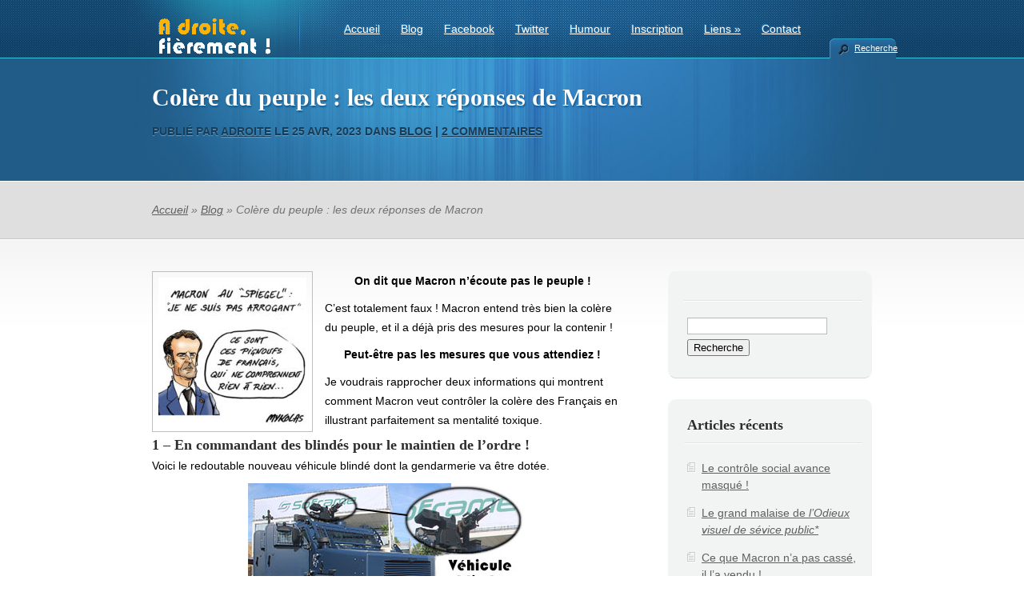

--- FILE ---
content_type: text/html; charset=UTF-8
request_url: https://www.a-droite-fierement.fr/colere-du-peuple-les-deux-reponses-de-macron/
body_size: 11113
content:
<!DOCTYPE html PUBLIC "-//W3C//DTD XHTML 1.0 Transitional//EN" "http://www.w3.org/TR/xhtml1/DTD/xhtml1-transitional.dtd">
<html xmlns="http://www.w3.org/1999/xhtml" lang="fr-FR">
<head profile="http://gmpg.org/xfn/11">
<meta http-equiv="Content-Type" content="text/html; charset=UTF-8" />

<link rel="stylesheet" href="https://www.a-droite-fierement.fr/wp-content/themes/TheCorporation/style.css" type="text/css" media="screen" />
<link rel="pingback" href="https://www.a-droite-fierement.fr/xmlrpc.php" />

<!--[if lt IE 7]>
	<link rel="stylesheet" type="text/css" href="https://www.a-droite-fierement.fr/wp-content/themes/TheCorporation/css/ie6style.css" />
	<script type="text/javascript" src="https://www.a-droite-fierement.fr/wp-content/themes/TheCorporation/js/DD_belatedPNG_0.0.8a-min.js"></script>
	<script type="text/javascript">DD_belatedPNG.fix('#logo,div#top-menu,a#prevlink,a#nextlink,#featured-slider a.readmore,#featured-slider a.readmore span,#featured-slider img.thumb, a#search-icon,ul.nav li ul li,#services img.icon,#footer h3.widgettitle,#footer .widget ul li, .reply-container, .bubble');</script>
<![endif]-->
<!--[if IE 7]>
	<link rel="stylesheet" type="text/css" href="https://www.a-droite-fierement.fr/wp-content/themes/TheCorporation/css/ie7style.css" />
<![endif]-->

<script type="text/javascript">
	document.documentElement.className = 'js';
</script>

<title>Colère du peuple : les deux réponses de Macron | A droite fièrement !</title>
<link rel='dns-prefetch' href='//platform-api.sharethis.com' />
<link rel='dns-prefetch' href='//s.w.org' />
<link rel="alternate" type="application/rss+xml" title="A droite fièrement ! &raquo; Flux" href="https://www.a-droite-fierement.fr/feed/" />
<link rel="alternate" type="application/rss+xml" title="A droite fièrement ! &raquo; Flux des commentaires" href="https://www.a-droite-fierement.fr/comments/feed/" />
<link rel="alternate" type="application/rss+xml" title="A droite fièrement ! &raquo; Colère du peuple : les deux réponses de Macron Flux des commentaires" href="https://www.a-droite-fierement.fr/colere-du-peuple-les-deux-reponses-de-macron/feed/" />
		<script type="text/javascript">
			window._wpemojiSettings = {"baseUrl":"https:\/\/s.w.org\/images\/core\/emoji\/2.2.1\/72x72\/","ext":".png","svgUrl":"https:\/\/s.w.org\/images\/core\/emoji\/2.2.1\/svg\/","svgExt":".svg","source":{"concatemoji":"https:\/\/www.a-droite-fierement.fr\/wp-includes\/js\/wp-emoji-release.min.js?ver=4.7.31"}};
			!function(t,a,e){var r,n,i,o=a.createElement("canvas"),l=o.getContext&&o.getContext("2d");function c(t){var e=a.createElement("script");e.src=t,e.defer=e.type="text/javascript",a.getElementsByTagName("head")[0].appendChild(e)}for(i=Array("flag","emoji4"),e.supports={everything:!0,everythingExceptFlag:!0},n=0;n<i.length;n++)e.supports[i[n]]=function(t){var e,a=String.fromCharCode;if(!l||!l.fillText)return!1;switch(l.clearRect(0,0,o.width,o.height),l.textBaseline="top",l.font="600 32px Arial",t){case"flag":return(l.fillText(a(55356,56826,55356,56819),0,0),o.toDataURL().length<3e3)?!1:(l.clearRect(0,0,o.width,o.height),l.fillText(a(55356,57331,65039,8205,55356,57096),0,0),e=o.toDataURL(),l.clearRect(0,0,o.width,o.height),l.fillText(a(55356,57331,55356,57096),0,0),e!==o.toDataURL());case"emoji4":return l.fillText(a(55357,56425,55356,57341,8205,55357,56507),0,0),e=o.toDataURL(),l.clearRect(0,0,o.width,o.height),l.fillText(a(55357,56425,55356,57341,55357,56507),0,0),e!==o.toDataURL()}return!1}(i[n]),e.supports.everything=e.supports.everything&&e.supports[i[n]],"flag"!==i[n]&&(e.supports.everythingExceptFlag=e.supports.everythingExceptFlag&&e.supports[i[n]]);e.supports.everythingExceptFlag=e.supports.everythingExceptFlag&&!e.supports.flag,e.DOMReady=!1,e.readyCallback=function(){e.DOMReady=!0},e.supports.everything||(r=function(){e.readyCallback()},a.addEventListener?(a.addEventListener("DOMContentLoaded",r,!1),t.addEventListener("load",r,!1)):(t.attachEvent("onload",r),a.attachEvent("onreadystatechange",function(){"complete"===a.readyState&&e.readyCallback()})),(r=e.source||{}).concatemoji?c(r.concatemoji):r.wpemoji&&r.twemoji&&(c(r.twemoji),c(r.wpemoji)))}(window,document,window._wpemojiSettings);
		</script>
		<meta content="TheCorporation v.4.7.6" name="generator"/><style type="text/css">
img.wp-smiley,
img.emoji {
	display: inline !important;
	border: none !important;
	box-shadow: none !important;
	height: 1em !important;
	width: 1em !important;
	margin: 0 .07em !important;
	vertical-align: -0.1em !important;
	background: none !important;
	padding: 0 !important;
}
</style>
<link rel='stylesheet' id='tablepress-default-css'  href='https://www.a-droite-fierement.fr/wp-content/plugins/tablepress/css/default.min.css?ver=1.3' type='text/css' media='all' />
<link rel='stylesheet' id='et-builder-modules-style-css'  href='https://www.a-droite-fierement.fr/wp-content/plugins/divi-builder/includes/builder/styles/frontend-builder-plugin-style.css?ver=2.0.9' type='text/css' media='all' />
<link rel='stylesheet' id='magnific-popup-css'  href='https://www.a-droite-fierement.fr/wp-content/plugins/divi-builder/includes/builder/styles/magnific_popup.css?ver=2.0.9' type='text/css' media='all' />
<link rel='stylesheet' id='et-builder-compat-elegant-shortcodes-css'  href='https://www.a-droite-fierement.fr/wp-content/plugins/divi-builder/theme-compat/css/elegant-shortcodes.css?ver=2.0.9' type='text/css' media='all' />
<link rel='stylesheet' id='magnific_popup-css'  href='https://www.a-droite-fierement.fr/wp-content/themes/TheCorporation/includes/page_templates/js/magnific_popup/magnific_popup.css?ver=1.3.4' type='text/css' media='screen' />
<link rel='stylesheet' id='et_page_templates-css'  href='https://www.a-droite-fierement.fr/wp-content/themes/TheCorporation/includes/page_templates/page_templates.css?ver=1.8' type='text/css' media='screen' />
<script type='text/javascript' src='https://www.a-droite-fierement.fr/wp-includes/js/jquery/jquery.js?ver=1.12.4'></script>
<script type='text/javascript' src='https://www.a-droite-fierement.fr/wp-includes/js/jquery/jquery-migrate.min.js?ver=1.4.1'></script>
<script type='text/javascript' src='//platform-api.sharethis.com/js/sharethis.js#product=ga&#038;property=5e4b9dd92982740012e5f41e'></script>
<link rel='https://api.w.org/' href='https://www.a-droite-fierement.fr/wp-json/' />
<link rel="EditURI" type="application/rsd+xml" title="RSD" href="https://www.a-droite-fierement.fr/xmlrpc.php?rsd" />
<link rel="wlwmanifest" type="application/wlwmanifest+xml" href="https://www.a-droite-fierement.fr/wp-includes/wlwmanifest.xml" /> 
<link rel='prev' title='Immigration : 50 ans d&rsquo;immobilisme !' href='https://www.a-droite-fierement.fr/immigration-50-ans-dimmobilisme/' />
<link rel='next' title='Comment l&rsquo;Etat profond américain a fait élire Biden' href='https://www.a-droite-fierement.fr/comment-letat-profond-americain-a-fait-elire-biden/' />
<meta name="generator" content="WordPress 4.7.31" />
<link rel="canonical" href="https://www.a-droite-fierement.fr/colere-du-peuple-les-deux-reponses-de-macron/" />
<link rel='shortlink' href='https://www.a-droite-fierement.fr/?p=67517' />
<link rel="alternate" type="application/json+oembed" href="https://www.a-droite-fierement.fr/wp-json/oembed/1.0/embed?url=https%3A%2F%2Fwww.a-droite-fierement.fr%2Fcolere-du-peuple-les-deux-reponses-de-macron%2F" />
<link rel="alternate" type="text/xml+oembed" href="https://www.a-droite-fierement.fr/wp-json/oembed/1.0/embed?url=https%3A%2F%2Fwww.a-droite-fierement.fr%2Fcolere-du-peuple-les-deux-reponses-de-macron%2F&#038;format=xml" />
<link rel="shortcut icon" href="http://www.a-droite-fierement.fr/wp-content/uploads/2017/06/favicon.png" />		<style type="text/css">.recentcomments a{display:inline !important;padding:0 !important;margin:0 !important;}</style>
		<style type="text/css" id="custom-background-css">
body.custom-background { background-color: #ffffff; }
</style>
<link rel="icon" href="https://www.a-droite-fierement.fr/wp-content/uploads/2017/06/cropped-favicon-32x32.png" sizes="32x32" />
<link rel="icon" href="https://www.a-droite-fierement.fr/wp-content/uploads/2017/06/cropped-favicon-192x192.png" sizes="192x192" />
<link rel="apple-touch-icon-precomposed" href="https://www.a-droite-fierement.fr/wp-content/uploads/2017/06/cropped-favicon-180x180.png" />
<meta name="msapplication-TileImage" content="https://www.a-droite-fierement.fr/wp-content/uploads/2017/06/cropped-favicon-270x270.png" />
	<style type="text/css">
		#et_pt_portfolio_gallery { margin-left: -15px; }
		.et_pt_portfolio_item { margin-left: 27px; }
		.et_portfolio_small { margin-left: -3px !important; }
		.et_portfolio_small .et_pt_portfolio_item { margin-left: 22px !important; }
		.et_portfolio_large { margin-left: -4px !important; }
		.et_portfolio_large .et_pt_portfolio_item { margin-left: 14px !important; }
	</style>
		<style type="text/css" id="wp-custom-css">
			div#top-menu {
margin-top: +5px;
}		</style>
	
</head>
<body class="post-template-default single single-post postid-67517 single-format-standard custom-background chrome et_includes_sidebar et-pb-theme-thecorporation et_divi_builder">

<!-- Start of StatCounter Code for Default Guide -->
<script type="text/javascript">
var sc_project=11369508; 
var sc_invisible=1; 
var sc_security="1424b184"; 
var scJsHost = (("https:" == document.location.protocol) ?
"https://secure." : "http://www.");
document.write("<sc"+"ript type='text/javascript' src='" +
scJsHost+
"statcounter.com/counter/counter.js'></"+"script>");
</script>
<noscript><div class="statcounter"><a title="site stats"
href="http://statcounter.com/" target="_blank"><img
class="statcounter"
src="//c.statcounter.com/11369508/0/1424b184/1/" alt="site
stats"></a></div></noscript>
<!-- End of StatCounter Code for Default Guide -->

	<div id="header">
		<div class="container">

			<!-- LOGO -->
			<a href="https://www.a-droite-fierement.fr/">				<img src="http://www.a-droite-fierement.fr/wp-content/uploads/2017/06/logo-complet-lr4-8.png" alt="A droite fièrement !" id="logo"/></a>

			<!-- TOP MENU -->
			<div id="top-menu">
				<ul id="menu-menu-bm" class="superfish nav clearfix"><li id="menu-item-829" class="menu-item menu-item-type-post_type menu-item-object-page menu-item-home menu-item-829"><a href="https://www.a-droite-fierement.fr/">Accueil</a></li>
<li id="menu-item-894" class="menu-item menu-item-type-taxonomy menu-item-object-category current-post-ancestor current-menu-parent current-post-parent menu-item-894"><a href="https://www.a-droite-fierement.fr/category/blog/">Blog</a></li>
<li id="menu-item-857" class="menu-item menu-item-type-custom menu-item-object-custom menu-item-857"><a href="https://www.facebook.com/JeSuisStupideJaiVoteHollande">Facebook</a></li>
<li id="menu-item-858" class="menu-item menu-item-type-custom menu-item-object-custom menu-item-858"><a href="https://twitter.com/ChrisBalboa78">Twitter</a></li>
<li id="menu-item-852" class="menu-item menu-item-type-post_type menu-item-object-page menu-item-852"><a href="https://www.a-droite-fierement.fr/humour/">Humour</a></li>
<li id="menu-item-845" class="menu-item menu-item-type-post_type menu-item-object-page menu-item-845"><a href="https://www.a-droite-fierement.fr/inscription/">Inscription</a></li>
<li id="menu-item-1178" class="menu-item menu-item-type-post_type menu-item-object-post menu-item-has-children menu-item-1178"><a href="https://www.a-droite-fierement.fr/liens-favoris/">Liens</a>
<ul class="sub-menu">
	<li id="menu-item-4836" class="menu-item menu-item-type-custom menu-item-object-custom menu-item-4836"><a href="http://www.a-droite-fierement.fr/liens-d-actualite/">Liens d&rsquo;actualité</a></li>
	<li id="menu-item-4835" class="menu-item menu-item-type-custom menu-item-object-custom menu-item-4835"><a href="http://www.a-droite-fierement.fr/liens-favoris/">Liens favoris</a></li>
	<li id="menu-item-28077" class="menu-item menu-item-type-custom menu-item-object-custom menu-item-28077"><a href="https://fr.jooble.org/emploi-politique">Emploi en politique</a></li>
</ul>
</li>
<li id="menu-item-55256" class="menu-item menu-item-type-custom menu-item-object-custom menu-item-55256"><a href="mailto:contact@a-droite-fierement.fr">Contact</a></li>
</ul>			</div> <!-- end #top-menu -->

			<a href="#" id="search-icon">Recherche</a>

			<div id="search-form">
				<form method="get" id="searchform1" action="https://www.a-droite-fierement.fr//">
					<input type="text" value="Chercher sur ce site..." name="s" id="searchinput" />
				</form>
			</div> <!-- end searchform -->

		</div> <!-- end .container -->
	</div> <!-- end #header -->

	<div id="pagetop">
	<div class="container">
		<h1>
			Colère du peuple : les deux réponses de Macron		</h1>
					<p class="tagline">
			<span>Publié  par <a href="https://www.a-droite-fierement.fr/author/adroite/" title="Articles par adroite" rel="author">adroite</a> le 25 Avr, 2023 dans <a href="https://www.a-droite-fierement.fr/category/blog/" rel="category tag">Blog</a> | <a href="https://www.a-droite-fierement.fr/colere-du-peuple-les-deux-reponses-de-macron/#comments">2 commentaires</a></span>
		</p>
		</div> <!-- end .container -->
</div> <!-- end #pagetop -->

<div id="breadcrumbs">
	<div class="container">

						    <a href="https://www.a-droite-fierement.fr">Accueil</a> &raquo;

											<a href="https://www.a-droite-fierement.fr/category/blog/">Blog</a> &raquo; Colère du peuple : les deux réponses de Macron							
	</div> <!-- end .container -->
</div> <!-- end #breadcrumbs -->
	<div id="content" class="clearfix">
		<div class="container">	
	<div id="content-area" class="clearfix">
			<div class="post clearfix">

				
					
					<img src="http://www.a-droite-fierement.fr/wp-content/uploads/et_temp/macron-je-ne-suis-pas-arrogant-53141_185x185.jpg" class='thumbnail-post alignleft'  alt='Colère du peuple : les deux réponses de Macron' width='185' height='185' />
				
			<p style="text-align: center;"><strong>On dit que Macron n&rsquo;écoute pas le peuple !</strong></p>
<p>C&rsquo;est totalement faux ! Macron entend très bien la colère du peuple, et il a déjà pris des mesures pour la contenir !</p>
<p style="text-align: center;"><strong>Peut-être pas les mesures que vous attendiez !</strong></p>
<p>Je voudrais rapprocher deux informations qui montrent comment Macron veut contrôler la colère des Français en illustrant parfaitement sa mentalité toxique.</p>
<h3>1 &#8211; En commandant des blindés pour le maintien de l&rsquo;ordre !</h3>
<p>Voici le redoutable nouveau véhicule blindé dont la gendarmerie va être dotée.</p>
<p><a href="http://www.a-droite-fierement.fr/wp-content/uploads/2023/04/blinde-arive-maintien-de-l-ordre-1.jpg"><img class="aligncenter size-full wp-image-67537" src="http://www.a-droite-fierement.fr/wp-content/uploads/2023/04/blinde-arive-maintien-de-l-ordre-1.jpg" alt="" width="345" height="194" srcset="https://www.a-droite-fierement.fr/wp-content/uploads/2023/04/blinde-arive-maintien-de-l-ordre-1.jpg 345w, https://www.a-droite-fierement.fr/wp-content/uploads/2023/04/blinde-arive-maintien-de-l-ordre-1-300x169.jpg 300w" sizes="(max-width: 345px) 100vw, 345px" /></a></p>
<p style="text-align: center;"><strong>Mitrailleuse contre batteries de casseroles, de quoi mater les Français !</strong></p>
<p>Loin d&rsquo;être anecdotique, la commande de ce blindé dénommé ARIVE &#8211; pour <strong>AR</strong>moured <strong>I</strong>nfranty <strong>VÉ</strong>hicule &#8211; de la société SOFRAME a porté sur &#8230; 90 véhicules pour un contrat d&rsquo;environ 70 millions d&rsquo;euros ! Livraison prévue en 2022/2023.</p>
<p>Ses caractéristiques sont impressionnantes :</p>
<p>ARIVE est un véhicule polyvalent protégé dimensionné pour le transport d&rsquo;un groupe de combat d&rsquo;infanterie. Nativement <strong>protégé contre les engins explosifs et les armes à tir tendu d&rsquo;infanterie</strong> son caractère spacieux et sa capacité d&#8217;emport permettent le déploiement dans la durée dans les zones d&rsquo;insécurité.</p>
<h3>2 &#8211; Ensuite, en manipulant l&rsquo;opinion</h3>
<p>C&rsquo;est <a href="https://lecourrier-du-soir.com/france-en-pleine-tension-macron-recrute-un-redoutable-lobbyiste-des-medias-expert-en-manipulation-de-lopinion-publique/" target="_blank" rel="noopener noreferrer"><em>le Courrier du soir</em></a> qui dévoile ce que prépare Macron :</p>
<p>Extraits :</p>
<p class="entry-title" style="text-align: left;"><span style="color: #333399;"><strong>Frédéric Michel, l’un des plus grands lobbyistes des médias et expert en manipulation de l’opinion politique, vient d’être nommé nouveau conseiller spécial pour la communication et la stratégie d’Emmanuel Macron</strong></span></p>
<p class="entry-title" style="text-align: left;"><a href="http://www.a-droite-fierement.fr/wp-content/uploads/2023/04/frederic-michel-le-nouveau-spin-doctor-de-macron.jpg"><img class="aligncenter size-full wp-image-67545" src="http://www.a-droite-fierement.fr/wp-content/uploads/2023/04/frederic-michel-le-nouveau-spin-doctor-de-macron.jpg" alt="" width="345" height="194" srcset="https://www.a-droite-fierement.fr/wp-content/uploads/2023/04/frederic-michel-le-nouveau-spin-doctor-de-macron.jpg 345w, https://www.a-droite-fierement.fr/wp-content/uploads/2023/04/frederic-michel-le-nouveau-spin-doctor-de-macron-300x169.jpg 300w" sizes="(max-width: 345px) 100vw, 345px" /></a></p>
<p><span style="color: #333399;">Un poids lourd débarque à l’Elysée. A l’entame de son second quinquennat, Emmanuel Macron, obsédé par ses réformes, sait qu’il joue gros dans une France en colère. Conscient de ce fait, le plus jeune président de la Vème République veut être entouré des meilleurs lobbyistes de la communication et en a trouvé un particulièrement habile dans son domaine qui a été le conseiller en communication de la famille Murdoch, propriétaire de la très influente chaîne de télévision américaine <em>Fox News</em>.</span></p>
<div class="google-auto-placed ap_container">
<div class="google-auto-placed ap_container">
<p><span style="color: #333399;">« Frédéric Michel vient d’être nommé, conseiller spécial pour la communication et la stratégie. Poitevin de 50 ans, fils d’enseignants et petit-fils d’agriculteurs, diplômé de Sciences Po Bordeaux et de la London School of Economics, il a très vite gravi les échelons du New Labour et ses think-tanks. Expert de la social-démocratie et de l’Union Européenne – et un court moment éditeur de la revue du PS -, il a créé pour le Premier ministre Tony Blair, Policy Network, une unité internationale sur la réforme des politiques publiques avec les principaux gouvernements de centre-gauche », renseigne le JDD.</span></p>
<div class="td-post-content">
<p><span style="color: #333399;">Qu’est-ce qu’Emmanuel Macron attend vraiment de lui. A cette question, le <em>JDD</em> semble détenir la réponse :</span></p>
<blockquote><p><span style="color: #333399;">Expert en management de crise, sa feuille de route à l’Élysée est claire : faire la pédagogie de l’action aux services des Français, expliquer le lien entre l’action à l’internationale et les politiques conduites sur le territoire et permettre un engagement encore plus important au niveau européen et diplomatique,</span></p></blockquote>
<p><span style="color: #333399;">rapporte la source.</span></p>
<p><span style="color: #333399;">Cheikh Dieng pour le Courier du Soir.</span></p>
<h3>En conclusion &#8230;</h3>
<p>Il se confirme donc que Macron n&rsquo;a tiré aucun enseignement de la grave crise qu&rsquo;a créée son passage en force dans la réforme des retraites.</p>
<p>Loin de réfléchir à reconquérir l&rsquo;approbation des Français, il se prépare à les manipuler grâce aux médias et à mater les plus rebelles d&rsquo;entre eux grâce à une gendarmerie surarmée !</p>
<p><strong>Et tout ça avec l&rsquo;argent des Français !</strong></p>
<div align="center">Merci de tweeter cet article : <a href=" https://twitter.com/share?ref_src=twsrc%5Etfw" class="twitter-share-button" data-show-count="false">Tweet</a><script async src="https://platform.twitter.com/widgets.js" charset="utf-8"»></script></div><a style="text-align: left;" href="http://www.facebook.com/sharer.php?u=https://www.a-droite-fierement.fr/colere-du-peuple-les-deux-reponses-de-macron/"><img src="http://www.a-droite-fierement.fr/images/partager1.png" alt="" /></a><br /><a href="http://www.a-droite-fierement.fr/partager_par_email.php?url=https://www.a-droite-fierement.fr/colere-du-peuple-les-deux-reponses-de-macron/" target="_blank"><img src="http://www.a-droite-fierement.fr/images/partager_email.png" /></a><br /><a href="http://www.a-droite-fierement.fr/inscription/" target="_blank"><img src="http://www.a-droite-fierement.fr/images/inscrivez-vous-a-ce-blog.png" /></a><br /><a style="text-align: left;" href="mailto:contact@a-droite-fierement.fr"><img src="http://www.a-droite-fierement.fr/images/contact.png" alt="" /></a><br /><a class="twitter-follow-button" href="https://twitter.com/ChrisBalboa78" data-show-count="false" data-lang="fr">Suivre @ChrisBalboa78</a>

<script type="text/javascript">// <![CDATA[
                                                                                                                                                                                                                                             !function(d,s,id){var js,fjs=d.getElementsByTagName(s)[0];if(!d.getElementById(id)){js=d.createElement(s);js.id=id;js.src="//platform.twitter.com/widgets.js";fjs.parentNode.insertBefore(js,fjs);}}(document,"script","twitter-wjs");
// ]]&gt;</script><br />
</div>
</div>
</div>

	<div style="">
		<a href="http://twitter.com/share" class="twitter-share-button" data-count="vertical" data-text="Colère du peuple : les deux réponses de Macron - A droite fièrement !" data-url="https://www.a-droite-fierement.fr/colere-du-peuple-les-deux-reponses-de-macron/"  data-lang="fr">Tweet</a>
	</div>
	<script type="text/javascript" src="http://platform.twitter.com/widgets.js"></script>						
		</div> <!-- end .post -->

		        
		<!-- You can start editing here. -->

	<div id="comment-section" class="clearfix">
		<p id="comments">2 Réponses&nbsp;à &#8220;Colère du peuple : les deux réponses de Macron&#8221;</p>

	
			<ol class="commentlist clearfix">
			   <li class="comment even thread-even depth-1" id="li-comment-54011">
	  <div class="comment-top-left"></div>
	  <div class="comment-top-main"></div>
	  <div class="bubble"></div>
	  <div class="comment-top-right"></div>
   <div id="comment-54011" class="comment-body">
      <div class="comment-author vcard">
         <img alt='' src='https://secure.gravatar.com/avatar/973cb0388eb44f35f65f1425aefbca82?s=50&#038;d=mm&#038;r=g' srcset='https://secure.gravatar.com/avatar/973cb0388eb44f35f65f1425aefbca82?s=100&amp;d=mm&amp;r=g 2x' class='avatar avatar-50 photo' height='50' width='50' />		 <div class="comment-info">
            <cite class="fn">Galatine</cite> <span class="says">dit:</span>			<div class="comment-meta commentmetadata"><a href="https://www.a-droite-fierement.fr/colere-du-peuple-les-deux-reponses-de-macron/#comment-54011">25 avril 2023 à 17 h 46 min</a></div>
		 </div> <!-- end comment-info-->
      </div>
      
	  <div class="comment-content"><p>Des blindés avaient déjà été utilisés contre des manifestations de gilets jaunes, donc rien de nouveau sous le soleil..</p>
<p>Non, le plus amusant ce sont ces &laquo;&nbsp;casserolades&nbsp;&raquo;, bien qu&rsquo;interdites de plus en plus souvent par des préfets zélés, qui accompagnent Macron et ses ministres partout dans leurs déplacements, et qui risquent de lui coller à la peau : Macron = casseroles.</p>
</div> <!-- end comment-content-->
	  <div class="reply-container"><a rel='nofollow' class='comment-reply-link' href='https://www.a-droite-fierement.fr/colere-du-peuple-les-deux-reponses-de-macron/?replytocom=54011#respond' onclick='return addComment.moveForm( "comment-54011", "54011", "respond", "67517" )' aria-label='Répondre à Galatine'>répondre</a></div>	</div> <!-- end comment-body-->
	<div class="comment-bottom-left"></div><div class="comment-bottom-right"></div>
</li><!-- #comment-## -->
   <li class="comment odd alt thread-odd thread-alt depth-1" id="li-comment-54016">
	  <div class="comment-top-left"></div>
	  <div class="comment-top-main"></div>
	  <div class="bubble"></div>
	  <div class="comment-top-right"></div>
   <div id="comment-54016" class="comment-body">
      <div class="comment-author vcard">
         <img alt='' src='https://secure.gravatar.com/avatar/acfef6f3b713df86fcb8ed8fb74b1e2f?s=50&#038;d=mm&#038;r=g' srcset='https://secure.gravatar.com/avatar/acfef6f3b713df86fcb8ed8fb74b1e2f?s=100&amp;d=mm&amp;r=g 2x' class='avatar avatar-50 photo' height='50' width='50' />		 <div class="comment-info">
            <cite class="fn"><a href='https://www.a-droite-fierement.fr/homme-ou-femme-elementaire-mon-cher-watson/' rel='external nofollow' class='url'>L'Atalante</a></cite> <span class="says">dit:</span>			<div class="comment-meta commentmetadata"><a href="https://www.a-droite-fierement.fr/colere-du-peuple-les-deux-reponses-de-macron/#comment-54016">25 avril 2023 à 22 h 27 min</a></div>
		 </div> <!-- end comment-info-->
      </div>
      
	  <div class="comment-content"><p>Ce n&rsquo;est pas pour faire beau qu&rsquo;il y a ces vehicules armées, c&rsquo;est bien dans l&rsquo;intention de s&rsquo;en servir que le pouvoir a fait cet achat, il a prevu d&rsquo;avance un fort mecontentement du peuple pouvant aller jusqu&rsquo;a la revolte avec leurs mesures impopulaires, d&rsquo;ou ces armes.</p>
<p>C&rsquo;est là que l&rsquo;ont voit qu&rsquo;ils prennent sciemment partie contre le peuple, au point de lui tirer dessus au besoin&#8230;et ils ce pretendent etre les representants du peuple.</p>
</div> <!-- end comment-content-->
	  <div class="reply-container"><a rel='nofollow' class='comment-reply-link' href='https://www.a-droite-fierement.fr/colere-du-peuple-les-deux-reponses-de-macron/?replytocom=54016#respond' onclick='return addComment.moveForm( "comment-54016", "54016", "respond", "67517" )' aria-label='Répondre à L&#039;Atalante'>répondre</a></div>	</div> <!-- end comment-body-->
	<div class="comment-bottom-left"></div><div class="comment-bottom-right"></div>
</li><!-- #comment-## -->
		</ol>
	
	
			<div id="respond" class="comment-respond">
		<h3 id="reply-title" class="comment-reply-title"><span>Laissez une réponse</span> <small><a rel="nofollow" id="cancel-comment-reply-link" href="/colere-du-peuple-les-deux-reponses-de-macron/#respond" style="display:none;">Annuler la réponse.</a></small></h3>			<form action="https://www.a-droite-fierement.fr/wp-comments-post.php" method="post" id="commentform" class="comment-form">
				<p class="comment-notes"><span id="email-notes">Votre adresse de messagerie ne sera pas publiée.</span> Les champs obligatoires sont indiqués avec <span class="required">*</span></p><p class="comment-form-comment"><label for="comment">Commentaire</label> <textarea id="comment" name="comment" cols="45" rows="8" maxlength="65525" aria-required="true" required="required"></textarea></p><p class="comment-form-author"><label for="author">Nom <span class="required">*</span></label> <input id="author" name="author" type="text" value="" size="30" maxlength="245" aria-required='true' required='required' /></p>
<p class="comment-form-email"><label for="email">Adresse de messagerie <span class="required">*</span></label> <input id="email" name="email" type="text" value="" size="30" maxlength="100" aria-describedby="email-notes" aria-required='true' required='required' /></p>
<p class="comment-form-url"><label for="url">Site web</label> <input id="url" name="url" type="text" value="" size="30" maxlength="200" /></p>
<p class="form-submit"><input name="submit" type="submit" id="submit" class="submit" value="Soumettre votre commentaire" /> <input type='hidden' name='comment_post_ID' value='67517' id='comment_post_ID' />
<input type='hidden' name='comment_parent' id='comment_parent' value='0' />
</p><p style="display: none;"><input type="hidden" id="akismet_comment_nonce" name="akismet_comment_nonce" value="8a07baa873" /></p><p style="display: none;"><input type="hidden" id="ak_js" name="ak_js" value="83"/></p>			</form>
			</div><!-- #respond -->
	</div> <!-- end comment-section -->		</div> <!-- end #content-area -->

<div id="sidebar">
	<div id="search-2" class="widget widget_search"><h3 class="widgettitle"> </h3><form method="get" id="searchform" action="https://www.a-droite-fierement.fr//">
    <div>
        <input type="text" value="" name="s" id="s" />
        <input type="submit" id="searchsubmit" value="Recherche" />
    </div>
</form></div> <!-- end .widget -->		<div id="recent-posts-2" class="widget widget_recent_entries">		<h3 class="widgettitle">Articles récents</h3>		<ul>
					<li>
				<a href="https://www.a-droite-fierement.fr/le-controle-social-avance-masque/">Le contrôle social avance masqué !</a>
						</li>
					<li>
				<a href="https://www.a-droite-fierement.fr/le-grand-malaise-de-lodieux-visuel-de-sevices-public/">Le grand malaise de <em>l&rsquo;Odieux visuel de sévice public* </em></a>
						</li>
					<li>
				<a href="https://www.a-droite-fierement.fr/ce-que-macron-na-pas-casse-il-la-vendu/">Ce que Macron n&rsquo;a pas cassé, il l&rsquo;a vendu !</a>
						</li>
					<li>
				<a href="https://www.a-droite-fierement.fr/le-vaccin-covid-quon-nous-a-injecte-navait-pas-ete-teste/">Le vaccin covid qu&rsquo;on nous a injecté n&rsquo;avait pas été testé !</a>
						</li>
					<li>
				<a href="https://www.a-droite-fierement.fr/une-explosion-de-limmigration-signee-macron/">Une explosion de l&rsquo;immigration signée Macron !</a>
						</li>
				</ul>
		</div> <!-- end .widget -->		<div id="recent-comments-2" class="widget widget_recent_comments"><h3 class="widgettitle">Commentaires récents</h3><ul id="recentcomments"><li class="recentcomments"><span class="comment-author-link">Lisa</span> dans <a href="https://www.a-droite-fierement.fr/pourquoi-cette-haine-de-macron-pour-les-agriculteurs/#comment-86507">Pourquoi cette  haine de Macron pour les agriculteurs ?</a></li><li class="recentcomments"><span class="comment-author-link">Lisa</span> dans <a href="https://www.a-droite-fierement.fr/pourquoi-ursula-von-der-leyen-a-encore-sauve-sa-peau/#comment-86493">Pourquoi Ursula Von der Leyen a encore sauvé sa peau</a></li><li class="recentcomments"><span class="comment-author-link">Lisa</span> dans <a href="https://www.a-droite-fierement.fr/pourquoi-ursula-von-der-leyen-a-encore-sauve-sa-peau/#comment-86492">Pourquoi Ursula Von der Leyen a encore sauvé sa peau</a></li><li class="recentcomments"><span class="comment-author-link">francois</span> dans <a href="https://www.a-droite-fierement.fr/faure-et-vallaud-a-lunisson-de-melenchonfavorables-a-lislamisation-de-la-france/#comment-86457">Faure et Vallaud à l&rsquo;unisson de Mélenchon,<br />favorables à l&rsquo;islamisation de la France !</a></li><li class="recentcomments"><span class="comment-author-link">Lisa</span> dans <a href="https://www.a-droite-fierement.fr/macron-est-il-a-lelysee-pour-detruire-la-france/#comment-86389">Macron est-il à l&rsquo;Elysée pour détruire la France ?</a></li></ul></div> <!-- end .widget --><div id="text-2" class="widget widget_text"><h3 class="widgettitle">Emploi en politique</h3>			<div class="textwidget"><p style="text-align: center;"><a href="https://fr.jooble.org/emploi-politique" target="_blank"><img src="http://www.a-droite-fierement.fr/images/jooble1.png" width="135" height="47" /></a></p></div>
		</div> <!-- end .widget --><div id="archives-2" class="widget widget_archive"><h3 class="widgettitle">Archives</h3>		<ul>
			<li><a href='https://www.a-droite-fierement.fr/2026/01/'>janvier 2026</a></li>
	<li><a href='https://www.a-droite-fierement.fr/2025/12/'>décembre 2025</a></li>
	<li><a href='https://www.a-droite-fierement.fr/2025/11/'>novembre 2025</a></li>
	<li><a href='https://www.a-droite-fierement.fr/2025/10/'>octobre 2025</a></li>
	<li><a href='https://www.a-droite-fierement.fr/2025/09/'>septembre 2025</a></li>
	<li><a href='https://www.a-droite-fierement.fr/2025/08/'>août 2025</a></li>
	<li><a href='https://www.a-droite-fierement.fr/2025/07/'>juillet 2025</a></li>
	<li><a href='https://www.a-droite-fierement.fr/2025/06/'>juin 2025</a></li>
	<li><a href='https://www.a-droite-fierement.fr/2025/05/'>mai 2025</a></li>
	<li><a href='https://www.a-droite-fierement.fr/2025/04/'>avril 2025</a></li>
	<li><a href='https://www.a-droite-fierement.fr/2025/03/'>mars 2025</a></li>
	<li><a href='https://www.a-droite-fierement.fr/2025/02/'>février 2025</a></li>
	<li><a href='https://www.a-droite-fierement.fr/2025/01/'>janvier 2025</a></li>
	<li><a href='https://www.a-droite-fierement.fr/2024/12/'>décembre 2024</a></li>
	<li><a href='https://www.a-droite-fierement.fr/2024/11/'>novembre 2024</a></li>
	<li><a href='https://www.a-droite-fierement.fr/2024/10/'>octobre 2024</a></li>
	<li><a href='https://www.a-droite-fierement.fr/2024/09/'>septembre 2024</a></li>
	<li><a href='https://www.a-droite-fierement.fr/2024/08/'>août 2024</a></li>
	<li><a href='https://www.a-droite-fierement.fr/2024/07/'>juillet 2024</a></li>
	<li><a href='https://www.a-droite-fierement.fr/2024/06/'>juin 2024</a></li>
	<li><a href='https://www.a-droite-fierement.fr/2024/05/'>mai 2024</a></li>
	<li><a href='https://www.a-droite-fierement.fr/2024/04/'>avril 2024</a></li>
	<li><a href='https://www.a-droite-fierement.fr/2024/03/'>mars 2024</a></li>
	<li><a href='https://www.a-droite-fierement.fr/2024/02/'>février 2024</a></li>
	<li><a href='https://www.a-droite-fierement.fr/2024/01/'>janvier 2024</a></li>
	<li><a href='https://www.a-droite-fierement.fr/2023/12/'>décembre 2023</a></li>
	<li><a href='https://www.a-droite-fierement.fr/2023/11/'>novembre 2023</a></li>
	<li><a href='https://www.a-droite-fierement.fr/2023/10/'>octobre 2023</a></li>
	<li><a href='https://www.a-droite-fierement.fr/2023/09/'>septembre 2023</a></li>
	<li><a href='https://www.a-droite-fierement.fr/2023/08/'>août 2023</a></li>
	<li><a href='https://www.a-droite-fierement.fr/2023/07/'>juillet 2023</a></li>
	<li><a href='https://www.a-droite-fierement.fr/2023/06/'>juin 2023</a></li>
	<li><a href='https://www.a-droite-fierement.fr/2023/05/'>mai 2023</a></li>
	<li><a href='https://www.a-droite-fierement.fr/2023/04/'>avril 2023</a></li>
	<li><a href='https://www.a-droite-fierement.fr/2023/03/'>mars 2023</a></li>
	<li><a href='https://www.a-droite-fierement.fr/2023/02/'>février 2023</a></li>
	<li><a href='https://www.a-droite-fierement.fr/2023/01/'>janvier 2023</a></li>
	<li><a href='https://www.a-droite-fierement.fr/2022/12/'>décembre 2022</a></li>
	<li><a href='https://www.a-droite-fierement.fr/2022/11/'>novembre 2022</a></li>
	<li><a href='https://www.a-droite-fierement.fr/2022/10/'>octobre 2022</a></li>
	<li><a href='https://www.a-droite-fierement.fr/2022/09/'>septembre 2022</a></li>
	<li><a href='https://www.a-droite-fierement.fr/2022/08/'>août 2022</a></li>
	<li><a href='https://www.a-droite-fierement.fr/2022/07/'>juillet 2022</a></li>
	<li><a href='https://www.a-droite-fierement.fr/2022/06/'>juin 2022</a></li>
	<li><a href='https://www.a-droite-fierement.fr/2022/05/'>mai 2022</a></li>
	<li><a href='https://www.a-droite-fierement.fr/2022/04/'>avril 2022</a></li>
	<li><a href='https://www.a-droite-fierement.fr/2022/03/'>mars 2022</a></li>
	<li><a href='https://www.a-droite-fierement.fr/2022/02/'>février 2022</a></li>
	<li><a href='https://www.a-droite-fierement.fr/2022/01/'>janvier 2022</a></li>
	<li><a href='https://www.a-droite-fierement.fr/2021/12/'>décembre 2021</a></li>
	<li><a href='https://www.a-droite-fierement.fr/2021/11/'>novembre 2021</a></li>
	<li><a href='https://www.a-droite-fierement.fr/2021/10/'>octobre 2021</a></li>
	<li><a href='https://www.a-droite-fierement.fr/2021/09/'>septembre 2021</a></li>
	<li><a href='https://www.a-droite-fierement.fr/2021/08/'>août 2021</a></li>
	<li><a href='https://www.a-droite-fierement.fr/2021/07/'>juillet 2021</a></li>
	<li><a href='https://www.a-droite-fierement.fr/2021/06/'>juin 2021</a></li>
	<li><a href='https://www.a-droite-fierement.fr/2021/05/'>mai 2021</a></li>
	<li><a href='https://www.a-droite-fierement.fr/2021/04/'>avril 2021</a></li>
	<li><a href='https://www.a-droite-fierement.fr/2021/03/'>mars 2021</a></li>
	<li><a href='https://www.a-droite-fierement.fr/2021/02/'>février 2021</a></li>
	<li><a href='https://www.a-droite-fierement.fr/2021/01/'>janvier 2021</a></li>
	<li><a href='https://www.a-droite-fierement.fr/2020/12/'>décembre 2020</a></li>
	<li><a href='https://www.a-droite-fierement.fr/2020/11/'>novembre 2020</a></li>
	<li><a href='https://www.a-droite-fierement.fr/2020/10/'>octobre 2020</a></li>
	<li><a href='https://www.a-droite-fierement.fr/2020/09/'>septembre 2020</a></li>
	<li><a href='https://www.a-droite-fierement.fr/2020/08/'>août 2020</a></li>
	<li><a href='https://www.a-droite-fierement.fr/2020/07/'>juillet 2020</a></li>
	<li><a href='https://www.a-droite-fierement.fr/2020/06/'>juin 2020</a></li>
	<li><a href='https://www.a-droite-fierement.fr/2020/05/'>mai 2020</a></li>
	<li><a href='https://www.a-droite-fierement.fr/2020/04/'>avril 2020</a></li>
	<li><a href='https://www.a-droite-fierement.fr/2020/03/'>mars 2020</a></li>
	<li><a href='https://www.a-droite-fierement.fr/2020/02/'>février 2020</a></li>
	<li><a href='https://www.a-droite-fierement.fr/2020/01/'>janvier 2020</a></li>
	<li><a href='https://www.a-droite-fierement.fr/2019/12/'>décembre 2019</a></li>
	<li><a href='https://www.a-droite-fierement.fr/2019/11/'>novembre 2019</a></li>
	<li><a href='https://www.a-droite-fierement.fr/2019/10/'>octobre 2019</a></li>
	<li><a href='https://www.a-droite-fierement.fr/2019/09/'>septembre 2019</a></li>
	<li><a href='https://www.a-droite-fierement.fr/2019/08/'>août 2019</a></li>
	<li><a href='https://www.a-droite-fierement.fr/2019/07/'>juillet 2019</a></li>
	<li><a href='https://www.a-droite-fierement.fr/2019/06/'>juin 2019</a></li>
	<li><a href='https://www.a-droite-fierement.fr/2019/05/'>mai 2019</a></li>
	<li><a href='https://www.a-droite-fierement.fr/2019/04/'>avril 2019</a></li>
	<li><a href='https://www.a-droite-fierement.fr/2019/03/'>mars 2019</a></li>
	<li><a href='https://www.a-droite-fierement.fr/2019/02/'>février 2019</a></li>
	<li><a href='https://www.a-droite-fierement.fr/2019/01/'>janvier 2019</a></li>
	<li><a href='https://www.a-droite-fierement.fr/2018/12/'>décembre 2018</a></li>
	<li><a href='https://www.a-droite-fierement.fr/2018/11/'>novembre 2018</a></li>
	<li><a href='https://www.a-droite-fierement.fr/2018/10/'>octobre 2018</a></li>
	<li><a href='https://www.a-droite-fierement.fr/2018/09/'>septembre 2018</a></li>
	<li><a href='https://www.a-droite-fierement.fr/2018/08/'>août 2018</a></li>
	<li><a href='https://www.a-droite-fierement.fr/2018/07/'>juillet 2018</a></li>
	<li><a href='https://www.a-droite-fierement.fr/2018/06/'>juin 2018</a></li>
	<li><a href='https://www.a-droite-fierement.fr/2018/05/'>mai 2018</a></li>
	<li><a href='https://www.a-droite-fierement.fr/2018/04/'>avril 2018</a></li>
	<li><a href='https://www.a-droite-fierement.fr/2018/03/'>mars 2018</a></li>
	<li><a href='https://www.a-droite-fierement.fr/2018/02/'>février 2018</a></li>
	<li><a href='https://www.a-droite-fierement.fr/2018/01/'>janvier 2018</a></li>
	<li><a href='https://www.a-droite-fierement.fr/2017/12/'>décembre 2017</a></li>
	<li><a href='https://www.a-droite-fierement.fr/2017/11/'>novembre 2017</a></li>
	<li><a href='https://www.a-droite-fierement.fr/2017/10/'>octobre 2017</a></li>
	<li><a href='https://www.a-droite-fierement.fr/2017/09/'>septembre 2017</a></li>
	<li><a href='https://www.a-droite-fierement.fr/2017/08/'>août 2017</a></li>
	<li><a href='https://www.a-droite-fierement.fr/2017/07/'>juillet 2017</a></li>
	<li><a href='https://www.a-droite-fierement.fr/2017/06/'>juin 2017</a></li>
	<li><a href='https://www.a-droite-fierement.fr/2017/05/'>mai 2017</a></li>
	<li><a href='https://www.a-droite-fierement.fr/2010/09/'>septembre 2010</a></li>
	<li><a href='https://www.a-droite-fierement.fr/2008/09/'>septembre 2008</a></li>
	<li><a href='https://www.a-droite-fierement.fr/2008/08/'>août 2008</a></li>
	<li><a href='https://www.a-droite-fierement.fr/2008/07/'>juillet 2008</a></li>
	<li><a href='https://www.a-droite-fierement.fr/2008/01/'>janvier 2008</a></li>
	<li><a href='https://www.a-droite-fierement.fr/2006/09/'>septembre 2006</a></li>
		</ul>
		</div> <!-- end .widget --><div id="categories-2" class="widget widget_categories"><h3 class="widgettitle">Catégories</h3>		<ul>
	<li class="cat-item cat-item-2"><a href="https://www.a-droite-fierement.fr/category/blog/" title="Blog category description">Blog</a>
</li>
	<li class="cat-item cat-item-3"><a href="https://www.a-droite-fierement.fr/category/featured/" >Featured</a>
</li>
	<li class="cat-item cat-item-52"><a href="https://www.a-droite-fierement.fr/category/non-au-communautarisme/" >Non au communautarisme</a>
</li>
	<li class="cat-item cat-item-1"><a href="https://www.a-droite-fierement.fr/category/non-classe/" >Non classé</a>
</li>
	<li class="cat-item cat-item-4"><a href="https://www.a-droite-fierement.fr/category/portfolio/" >Portfolio</a>
</li>
	<li class="cat-item cat-item-5"><a href="https://www.a-droite-fierement.fr/category/uncategorized/" >Uncategorized</a>
</li>
		</ul>
</div> <!-- end .widget --></div> <!-- end sidebar -->		</div> <!-- end .container -->
	</div> <!-- end #content -->

	<div id="footer">
		<div class="container clearfix">

						
		</div> <!-- end .container -->
	</div> <!-- end #footer -->

	<div id="copyright">
		<div class="container clearfix">
			<p id="copyinfo">Powered by  <a href="http://www.wordpress.com">WordPress</a> | Designed by  <a href="http://www.elegantthemes.com">Elegant Themes</a></p>
		</div> <!-- end #container -->
	</div> <!-- end #copyright -->

		<script type="text/javascript" src="https://www.a-droite-fierement.fr/wp-content/themes/TheCorporation/js/jquery.cycle.all.min.js"></script>
	<script type="text/javascript" src="https://www.a-droite-fierement.fr/wp-content/themes/TheCorporation/js/jquery.easing.1.3.js"></script>
	<script type="text/javascript" src="https://www.a-droite-fierement.fr/wp-content/themes/TheCorporation/js/superfish.js"></script>

	<script type="text/javascript">
	//<![CDATA[

		jQuery.noConflict();

		jQuery('.thumb_popup').css('bottom','106px')

		jQuery('ul.superfish').superfish({
			delay:       300,                            // one second delay on mouseout
			animation:   {'marginLeft':'0px',opacity:'show',height:'show'},  // fade-in and slide-down animation
			speed:       'fast',                          // faster animation speed
			autoArrows:  true,                           // disable generation of arrow mark-up
			onBeforeShow: function(){ this.css('marginLeft','20px'); },
			dropShadows: false                            // disable drop shadows
		});

		jQuery('ul.nav > li > a.sf-with-ul').parent('li').addClass('sf-ul');

		
		/* search form */

		var $searchform = jQuery('#header div#search-form');
		var $searchinput = $searchform.find("input#searchinput");
		var $searchvalue = $searchinput.val();

		$searchform.css("right","25px");

		jQuery("#header a#search-icon").click(function(){
			if ($searchform.filter(':hidden').length == 1)
				$searchform.animate({"right": "-1", "opacity": "toggle"}, "slow")
			else
				$searchform.animate({"right": "25", "opacity": "toggle"}, "slow");
			return false;
		});

		$searchinput.focus(function(){
			if (jQuery(this).val() == $searchvalue) jQuery(this).val("");
		}).blur(function(){
			if (jQuery(this).val() == "") jQuery(this).val($searchvalue);
		});


		/* footer widgets improvements */

		var $footer_widget = jQuery("#footer .widget");

		if (!($footer_widget.length == 0)) {
			$footer_widget.each(function (index, domEle) {
				// domEle == this
				if ((index+1)%3 == 0) jQuery(domEle).addClass("last").after("<div class='clear'></div>");
			});
		};


			//]]>
	</script>
	<style type="text/css" id="et-builder-page-custom-style">
				 .et_divi_builder #et_builder_outer_content .et_pb_bg_layout_dark { color: #ffffff !important; } .et_divi_builder #et_builder_outer_content { background-color: rgba(255,255,255,0); } .et_divi_builder #et_builder_outer_content .et_pb_section { background-color: #ffffff; }
			</style><script>
    jQuery(document).ready(function () {
		jQuery.post('https://www.a-droite-fierement.fr?ga_action=googleanalytics_get_script', {action: 'googleanalytics_get_script'}, function(response) {
			var s = document.createElement("script");
			s.type = "text/javascript";
			s.innerHTML = response;
			jQuery("head").append(s);
		});
    });
</script><script type='text/javascript' src='https://www.a-droite-fierement.fr/wp-content/plugins/akismet/_inc/form.js?ver=3.3.2'></script>
<script type='text/javascript' src='https://www.a-droite-fierement.fr/wp-includes/js/comment-reply.min.js?ver=4.7.31'></script>
<script type='text/javascript' src='https://www.a-droite-fierement.fr/wp-content/plugins/divi-builder/includes/builder/scripts/frontend-builder-global-functions.js?ver=2.0.9'></script>
<script type='text/javascript' src='https://www.a-droite-fierement.fr/wp-content/plugins/divi-builder/includes/builder/scripts/jquery.fitvids.js?ver=2.0.9'></script>
<script type='text/javascript' src='https://www.a-droite-fierement.fr/wp-content/plugins/divi-builder/includes/builder/scripts/waypoints.min.js?ver=2.0.9'></script>
<script type='text/javascript' src='https://www.a-droite-fierement.fr/wp-content/plugins/divi-builder/includes/builder/scripts/jquery.magnific-popup.js?ver=2.0.9'></script>
<script type='text/javascript' src='https://www.a-droite-fierement.fr/wp-content/plugins/divi-builder/includes/builder/scripts/jquery.mobile.custom.min.js?ver=2.0.9'></script>
<script type='text/javascript'>
/* <![CDATA[ */
var et_pb_custom = {"ajaxurl":"https:\/\/www.a-droite-fierement.fr\/wp-admin\/admin-ajax.php","images_uri":"https:\/\/www.a-droite-fierement.fr\/wp-content\/themes\/TheCorporation\/images","builder_images_uri":"https:\/\/www.a-droite-fierement.fr\/wp-content\/plugins\/divi-builder\/includes\/builder\/images","et_frontend_nonce":"f62fad348c","subscription_failed":"Veuillez v\u00e9rifier les champs ci-dessous pour vous assurer que vous avez entr\u00e9 les informations correctes.","et_ab_log_nonce":"d058c4aadc","fill_message":"S'il vous pla\u00eet, remplissez les champs suivants:","contact_error_message":"Veuillez corriger les erreurs suivantes :","invalid":"E-mail non valide","captcha":"Captcha","prev":"Pr\u00e9c\u00e9dent","previous":"Pr\u00e9c\u00e9dente","next":"Prochaine","wrong_captcha":"Vous avez entr\u00e9 le mauvais num\u00e9ro dans le captcha.","is_builder_plugin_used":"1","ignore_waypoints":"no","is_divi_theme_used":"","widget_search_selector":".widget_search","is_ab_testing_active":"","page_id":"67517","unique_test_id":"","ab_bounce_rate":"5","is_cache_plugin_active":"no","is_shortcode_tracking":""};
/* ]]> */
</script>
<script type='text/javascript' src='https://www.a-droite-fierement.fr/wp-content/plugins/divi-builder/includes/builder/scripts/frontend-builder-scripts.js?ver=2.0.9'></script>
<script type='text/javascript' src='https://www.a-droite-fierement.fr/wp-content/themes/TheCorporation/includes/page_templates/js/jquery.easing-1.3.pack.js?ver=1.3.4'></script>
<script type='text/javascript' src='https://www.a-droite-fierement.fr/wp-content/themes/TheCorporation/includes/page_templates/js/magnific_popup/jquery.magnific-popup.js?ver=1.3.4'></script>
<script type='text/javascript'>
/* <![CDATA[ */
var et_ptemplates_strings = {"captcha":"Captcha","fill":"Fill","field":"field","invalid":"Invalid email"};
var et_ptemplates_strings = {"captcha":"Captcha","fill":"Fill","field":"field","invalid":"Invalid email"};
/* ]]> */
</script>
<script type='text/javascript' src='https://www.a-droite-fierement.fr/wp-content/themes/TheCorporation/includes/page_templates/js/et-ptemplates-frontend.js?ver=1.1'></script>
<script type='text/javascript' src='https://www.a-droite-fierement.fr/wp-includes/js/wp-embed.min.js?ver=4.7.31'></script>
</body>
</html>

--- FILE ---
content_type: text/plain
request_url: https://www.google-analytics.com/j/collect?v=1&_v=j102&a=975419449&t=pageview&_s=1&dl=https%3A%2F%2Fwww.a-droite-fierement.fr%2Fcolere-du-peuple-les-deux-reponses-de-macron%2F&ul=en-us%40posix&dt=Col%C3%A8re%20du%20peuple%20%3A%20les%20deux%20r%C3%A9ponses%20de%20Macron%20%7C%20A%20droite%20fi%C3%A8rement%20!&sr=1280x720&vp=1280x720&_u=IEBAAEABAAAAACAAI~&jid=4126928&gjid=205653357&cid=1947228404.1769714832&tid=UA-158704920-1&_gid=1386249567.1769714832&_r=1&_slc=1&z=887886637
body_size: -288
content:
2,cG-3ZDRMLMVCL